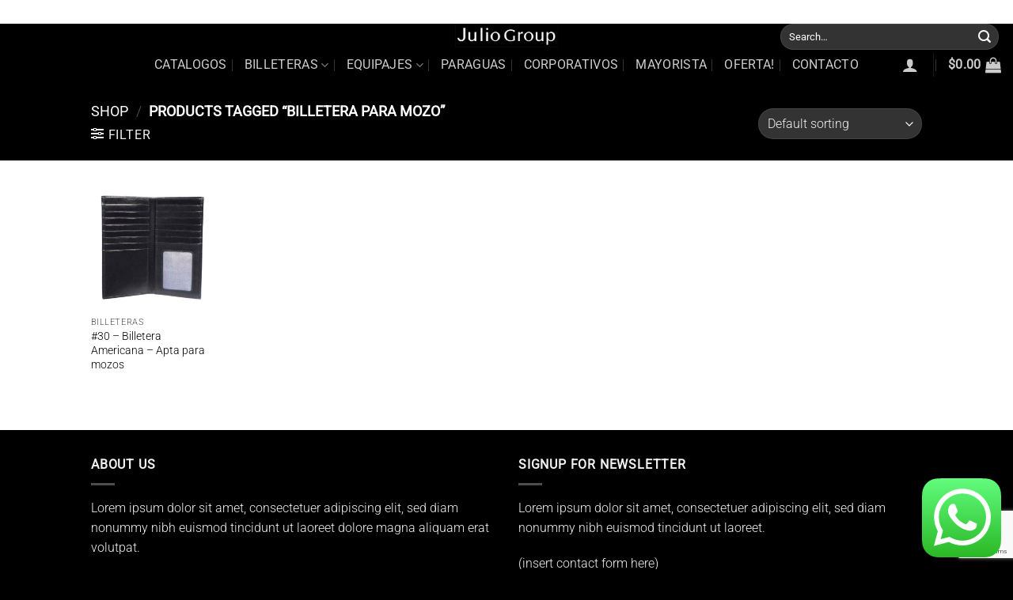

--- FILE ---
content_type: text/html; charset=utf-8
request_url: https://www.google.com/recaptcha/api2/anchor?ar=1&k=6LfbizUnAAAAAC1T-bGOUQFcUR1ls2DfVvi43kKB&co=aHR0cHM6Ly9iaWxsZXRlcmFzZGVjdWVyby5jb20uYXI6NDQz&hl=en&v=N67nZn4AqZkNcbeMu4prBgzg&size=invisible&anchor-ms=20000&execute-ms=30000&cb=rfzkifroelgc
body_size: 48703
content:
<!DOCTYPE HTML><html dir="ltr" lang="en"><head><meta http-equiv="Content-Type" content="text/html; charset=UTF-8">
<meta http-equiv="X-UA-Compatible" content="IE=edge">
<title>reCAPTCHA</title>
<style type="text/css">
/* cyrillic-ext */
@font-face {
  font-family: 'Roboto';
  font-style: normal;
  font-weight: 400;
  font-stretch: 100%;
  src: url(//fonts.gstatic.com/s/roboto/v48/KFO7CnqEu92Fr1ME7kSn66aGLdTylUAMa3GUBHMdazTgWw.woff2) format('woff2');
  unicode-range: U+0460-052F, U+1C80-1C8A, U+20B4, U+2DE0-2DFF, U+A640-A69F, U+FE2E-FE2F;
}
/* cyrillic */
@font-face {
  font-family: 'Roboto';
  font-style: normal;
  font-weight: 400;
  font-stretch: 100%;
  src: url(//fonts.gstatic.com/s/roboto/v48/KFO7CnqEu92Fr1ME7kSn66aGLdTylUAMa3iUBHMdazTgWw.woff2) format('woff2');
  unicode-range: U+0301, U+0400-045F, U+0490-0491, U+04B0-04B1, U+2116;
}
/* greek-ext */
@font-face {
  font-family: 'Roboto';
  font-style: normal;
  font-weight: 400;
  font-stretch: 100%;
  src: url(//fonts.gstatic.com/s/roboto/v48/KFO7CnqEu92Fr1ME7kSn66aGLdTylUAMa3CUBHMdazTgWw.woff2) format('woff2');
  unicode-range: U+1F00-1FFF;
}
/* greek */
@font-face {
  font-family: 'Roboto';
  font-style: normal;
  font-weight: 400;
  font-stretch: 100%;
  src: url(//fonts.gstatic.com/s/roboto/v48/KFO7CnqEu92Fr1ME7kSn66aGLdTylUAMa3-UBHMdazTgWw.woff2) format('woff2');
  unicode-range: U+0370-0377, U+037A-037F, U+0384-038A, U+038C, U+038E-03A1, U+03A3-03FF;
}
/* math */
@font-face {
  font-family: 'Roboto';
  font-style: normal;
  font-weight: 400;
  font-stretch: 100%;
  src: url(//fonts.gstatic.com/s/roboto/v48/KFO7CnqEu92Fr1ME7kSn66aGLdTylUAMawCUBHMdazTgWw.woff2) format('woff2');
  unicode-range: U+0302-0303, U+0305, U+0307-0308, U+0310, U+0312, U+0315, U+031A, U+0326-0327, U+032C, U+032F-0330, U+0332-0333, U+0338, U+033A, U+0346, U+034D, U+0391-03A1, U+03A3-03A9, U+03B1-03C9, U+03D1, U+03D5-03D6, U+03F0-03F1, U+03F4-03F5, U+2016-2017, U+2034-2038, U+203C, U+2040, U+2043, U+2047, U+2050, U+2057, U+205F, U+2070-2071, U+2074-208E, U+2090-209C, U+20D0-20DC, U+20E1, U+20E5-20EF, U+2100-2112, U+2114-2115, U+2117-2121, U+2123-214F, U+2190, U+2192, U+2194-21AE, U+21B0-21E5, U+21F1-21F2, U+21F4-2211, U+2213-2214, U+2216-22FF, U+2308-230B, U+2310, U+2319, U+231C-2321, U+2336-237A, U+237C, U+2395, U+239B-23B7, U+23D0, U+23DC-23E1, U+2474-2475, U+25AF, U+25B3, U+25B7, U+25BD, U+25C1, U+25CA, U+25CC, U+25FB, U+266D-266F, U+27C0-27FF, U+2900-2AFF, U+2B0E-2B11, U+2B30-2B4C, U+2BFE, U+3030, U+FF5B, U+FF5D, U+1D400-1D7FF, U+1EE00-1EEFF;
}
/* symbols */
@font-face {
  font-family: 'Roboto';
  font-style: normal;
  font-weight: 400;
  font-stretch: 100%;
  src: url(//fonts.gstatic.com/s/roboto/v48/KFO7CnqEu92Fr1ME7kSn66aGLdTylUAMaxKUBHMdazTgWw.woff2) format('woff2');
  unicode-range: U+0001-000C, U+000E-001F, U+007F-009F, U+20DD-20E0, U+20E2-20E4, U+2150-218F, U+2190, U+2192, U+2194-2199, U+21AF, U+21E6-21F0, U+21F3, U+2218-2219, U+2299, U+22C4-22C6, U+2300-243F, U+2440-244A, U+2460-24FF, U+25A0-27BF, U+2800-28FF, U+2921-2922, U+2981, U+29BF, U+29EB, U+2B00-2BFF, U+4DC0-4DFF, U+FFF9-FFFB, U+10140-1018E, U+10190-1019C, U+101A0, U+101D0-101FD, U+102E0-102FB, U+10E60-10E7E, U+1D2C0-1D2D3, U+1D2E0-1D37F, U+1F000-1F0FF, U+1F100-1F1AD, U+1F1E6-1F1FF, U+1F30D-1F30F, U+1F315, U+1F31C, U+1F31E, U+1F320-1F32C, U+1F336, U+1F378, U+1F37D, U+1F382, U+1F393-1F39F, U+1F3A7-1F3A8, U+1F3AC-1F3AF, U+1F3C2, U+1F3C4-1F3C6, U+1F3CA-1F3CE, U+1F3D4-1F3E0, U+1F3ED, U+1F3F1-1F3F3, U+1F3F5-1F3F7, U+1F408, U+1F415, U+1F41F, U+1F426, U+1F43F, U+1F441-1F442, U+1F444, U+1F446-1F449, U+1F44C-1F44E, U+1F453, U+1F46A, U+1F47D, U+1F4A3, U+1F4B0, U+1F4B3, U+1F4B9, U+1F4BB, U+1F4BF, U+1F4C8-1F4CB, U+1F4D6, U+1F4DA, U+1F4DF, U+1F4E3-1F4E6, U+1F4EA-1F4ED, U+1F4F7, U+1F4F9-1F4FB, U+1F4FD-1F4FE, U+1F503, U+1F507-1F50B, U+1F50D, U+1F512-1F513, U+1F53E-1F54A, U+1F54F-1F5FA, U+1F610, U+1F650-1F67F, U+1F687, U+1F68D, U+1F691, U+1F694, U+1F698, U+1F6AD, U+1F6B2, U+1F6B9-1F6BA, U+1F6BC, U+1F6C6-1F6CF, U+1F6D3-1F6D7, U+1F6E0-1F6EA, U+1F6F0-1F6F3, U+1F6F7-1F6FC, U+1F700-1F7FF, U+1F800-1F80B, U+1F810-1F847, U+1F850-1F859, U+1F860-1F887, U+1F890-1F8AD, U+1F8B0-1F8BB, U+1F8C0-1F8C1, U+1F900-1F90B, U+1F93B, U+1F946, U+1F984, U+1F996, U+1F9E9, U+1FA00-1FA6F, U+1FA70-1FA7C, U+1FA80-1FA89, U+1FA8F-1FAC6, U+1FACE-1FADC, U+1FADF-1FAE9, U+1FAF0-1FAF8, U+1FB00-1FBFF;
}
/* vietnamese */
@font-face {
  font-family: 'Roboto';
  font-style: normal;
  font-weight: 400;
  font-stretch: 100%;
  src: url(//fonts.gstatic.com/s/roboto/v48/KFO7CnqEu92Fr1ME7kSn66aGLdTylUAMa3OUBHMdazTgWw.woff2) format('woff2');
  unicode-range: U+0102-0103, U+0110-0111, U+0128-0129, U+0168-0169, U+01A0-01A1, U+01AF-01B0, U+0300-0301, U+0303-0304, U+0308-0309, U+0323, U+0329, U+1EA0-1EF9, U+20AB;
}
/* latin-ext */
@font-face {
  font-family: 'Roboto';
  font-style: normal;
  font-weight: 400;
  font-stretch: 100%;
  src: url(//fonts.gstatic.com/s/roboto/v48/KFO7CnqEu92Fr1ME7kSn66aGLdTylUAMa3KUBHMdazTgWw.woff2) format('woff2');
  unicode-range: U+0100-02BA, U+02BD-02C5, U+02C7-02CC, U+02CE-02D7, U+02DD-02FF, U+0304, U+0308, U+0329, U+1D00-1DBF, U+1E00-1E9F, U+1EF2-1EFF, U+2020, U+20A0-20AB, U+20AD-20C0, U+2113, U+2C60-2C7F, U+A720-A7FF;
}
/* latin */
@font-face {
  font-family: 'Roboto';
  font-style: normal;
  font-weight: 400;
  font-stretch: 100%;
  src: url(//fonts.gstatic.com/s/roboto/v48/KFO7CnqEu92Fr1ME7kSn66aGLdTylUAMa3yUBHMdazQ.woff2) format('woff2');
  unicode-range: U+0000-00FF, U+0131, U+0152-0153, U+02BB-02BC, U+02C6, U+02DA, U+02DC, U+0304, U+0308, U+0329, U+2000-206F, U+20AC, U+2122, U+2191, U+2193, U+2212, U+2215, U+FEFF, U+FFFD;
}
/* cyrillic-ext */
@font-face {
  font-family: 'Roboto';
  font-style: normal;
  font-weight: 500;
  font-stretch: 100%;
  src: url(//fonts.gstatic.com/s/roboto/v48/KFO7CnqEu92Fr1ME7kSn66aGLdTylUAMa3GUBHMdazTgWw.woff2) format('woff2');
  unicode-range: U+0460-052F, U+1C80-1C8A, U+20B4, U+2DE0-2DFF, U+A640-A69F, U+FE2E-FE2F;
}
/* cyrillic */
@font-face {
  font-family: 'Roboto';
  font-style: normal;
  font-weight: 500;
  font-stretch: 100%;
  src: url(//fonts.gstatic.com/s/roboto/v48/KFO7CnqEu92Fr1ME7kSn66aGLdTylUAMa3iUBHMdazTgWw.woff2) format('woff2');
  unicode-range: U+0301, U+0400-045F, U+0490-0491, U+04B0-04B1, U+2116;
}
/* greek-ext */
@font-face {
  font-family: 'Roboto';
  font-style: normal;
  font-weight: 500;
  font-stretch: 100%;
  src: url(//fonts.gstatic.com/s/roboto/v48/KFO7CnqEu92Fr1ME7kSn66aGLdTylUAMa3CUBHMdazTgWw.woff2) format('woff2');
  unicode-range: U+1F00-1FFF;
}
/* greek */
@font-face {
  font-family: 'Roboto';
  font-style: normal;
  font-weight: 500;
  font-stretch: 100%;
  src: url(//fonts.gstatic.com/s/roboto/v48/KFO7CnqEu92Fr1ME7kSn66aGLdTylUAMa3-UBHMdazTgWw.woff2) format('woff2');
  unicode-range: U+0370-0377, U+037A-037F, U+0384-038A, U+038C, U+038E-03A1, U+03A3-03FF;
}
/* math */
@font-face {
  font-family: 'Roboto';
  font-style: normal;
  font-weight: 500;
  font-stretch: 100%;
  src: url(//fonts.gstatic.com/s/roboto/v48/KFO7CnqEu92Fr1ME7kSn66aGLdTylUAMawCUBHMdazTgWw.woff2) format('woff2');
  unicode-range: U+0302-0303, U+0305, U+0307-0308, U+0310, U+0312, U+0315, U+031A, U+0326-0327, U+032C, U+032F-0330, U+0332-0333, U+0338, U+033A, U+0346, U+034D, U+0391-03A1, U+03A3-03A9, U+03B1-03C9, U+03D1, U+03D5-03D6, U+03F0-03F1, U+03F4-03F5, U+2016-2017, U+2034-2038, U+203C, U+2040, U+2043, U+2047, U+2050, U+2057, U+205F, U+2070-2071, U+2074-208E, U+2090-209C, U+20D0-20DC, U+20E1, U+20E5-20EF, U+2100-2112, U+2114-2115, U+2117-2121, U+2123-214F, U+2190, U+2192, U+2194-21AE, U+21B0-21E5, U+21F1-21F2, U+21F4-2211, U+2213-2214, U+2216-22FF, U+2308-230B, U+2310, U+2319, U+231C-2321, U+2336-237A, U+237C, U+2395, U+239B-23B7, U+23D0, U+23DC-23E1, U+2474-2475, U+25AF, U+25B3, U+25B7, U+25BD, U+25C1, U+25CA, U+25CC, U+25FB, U+266D-266F, U+27C0-27FF, U+2900-2AFF, U+2B0E-2B11, U+2B30-2B4C, U+2BFE, U+3030, U+FF5B, U+FF5D, U+1D400-1D7FF, U+1EE00-1EEFF;
}
/* symbols */
@font-face {
  font-family: 'Roboto';
  font-style: normal;
  font-weight: 500;
  font-stretch: 100%;
  src: url(//fonts.gstatic.com/s/roboto/v48/KFO7CnqEu92Fr1ME7kSn66aGLdTylUAMaxKUBHMdazTgWw.woff2) format('woff2');
  unicode-range: U+0001-000C, U+000E-001F, U+007F-009F, U+20DD-20E0, U+20E2-20E4, U+2150-218F, U+2190, U+2192, U+2194-2199, U+21AF, U+21E6-21F0, U+21F3, U+2218-2219, U+2299, U+22C4-22C6, U+2300-243F, U+2440-244A, U+2460-24FF, U+25A0-27BF, U+2800-28FF, U+2921-2922, U+2981, U+29BF, U+29EB, U+2B00-2BFF, U+4DC0-4DFF, U+FFF9-FFFB, U+10140-1018E, U+10190-1019C, U+101A0, U+101D0-101FD, U+102E0-102FB, U+10E60-10E7E, U+1D2C0-1D2D3, U+1D2E0-1D37F, U+1F000-1F0FF, U+1F100-1F1AD, U+1F1E6-1F1FF, U+1F30D-1F30F, U+1F315, U+1F31C, U+1F31E, U+1F320-1F32C, U+1F336, U+1F378, U+1F37D, U+1F382, U+1F393-1F39F, U+1F3A7-1F3A8, U+1F3AC-1F3AF, U+1F3C2, U+1F3C4-1F3C6, U+1F3CA-1F3CE, U+1F3D4-1F3E0, U+1F3ED, U+1F3F1-1F3F3, U+1F3F5-1F3F7, U+1F408, U+1F415, U+1F41F, U+1F426, U+1F43F, U+1F441-1F442, U+1F444, U+1F446-1F449, U+1F44C-1F44E, U+1F453, U+1F46A, U+1F47D, U+1F4A3, U+1F4B0, U+1F4B3, U+1F4B9, U+1F4BB, U+1F4BF, U+1F4C8-1F4CB, U+1F4D6, U+1F4DA, U+1F4DF, U+1F4E3-1F4E6, U+1F4EA-1F4ED, U+1F4F7, U+1F4F9-1F4FB, U+1F4FD-1F4FE, U+1F503, U+1F507-1F50B, U+1F50D, U+1F512-1F513, U+1F53E-1F54A, U+1F54F-1F5FA, U+1F610, U+1F650-1F67F, U+1F687, U+1F68D, U+1F691, U+1F694, U+1F698, U+1F6AD, U+1F6B2, U+1F6B9-1F6BA, U+1F6BC, U+1F6C6-1F6CF, U+1F6D3-1F6D7, U+1F6E0-1F6EA, U+1F6F0-1F6F3, U+1F6F7-1F6FC, U+1F700-1F7FF, U+1F800-1F80B, U+1F810-1F847, U+1F850-1F859, U+1F860-1F887, U+1F890-1F8AD, U+1F8B0-1F8BB, U+1F8C0-1F8C1, U+1F900-1F90B, U+1F93B, U+1F946, U+1F984, U+1F996, U+1F9E9, U+1FA00-1FA6F, U+1FA70-1FA7C, U+1FA80-1FA89, U+1FA8F-1FAC6, U+1FACE-1FADC, U+1FADF-1FAE9, U+1FAF0-1FAF8, U+1FB00-1FBFF;
}
/* vietnamese */
@font-face {
  font-family: 'Roboto';
  font-style: normal;
  font-weight: 500;
  font-stretch: 100%;
  src: url(//fonts.gstatic.com/s/roboto/v48/KFO7CnqEu92Fr1ME7kSn66aGLdTylUAMa3OUBHMdazTgWw.woff2) format('woff2');
  unicode-range: U+0102-0103, U+0110-0111, U+0128-0129, U+0168-0169, U+01A0-01A1, U+01AF-01B0, U+0300-0301, U+0303-0304, U+0308-0309, U+0323, U+0329, U+1EA0-1EF9, U+20AB;
}
/* latin-ext */
@font-face {
  font-family: 'Roboto';
  font-style: normal;
  font-weight: 500;
  font-stretch: 100%;
  src: url(//fonts.gstatic.com/s/roboto/v48/KFO7CnqEu92Fr1ME7kSn66aGLdTylUAMa3KUBHMdazTgWw.woff2) format('woff2');
  unicode-range: U+0100-02BA, U+02BD-02C5, U+02C7-02CC, U+02CE-02D7, U+02DD-02FF, U+0304, U+0308, U+0329, U+1D00-1DBF, U+1E00-1E9F, U+1EF2-1EFF, U+2020, U+20A0-20AB, U+20AD-20C0, U+2113, U+2C60-2C7F, U+A720-A7FF;
}
/* latin */
@font-face {
  font-family: 'Roboto';
  font-style: normal;
  font-weight: 500;
  font-stretch: 100%;
  src: url(//fonts.gstatic.com/s/roboto/v48/KFO7CnqEu92Fr1ME7kSn66aGLdTylUAMa3yUBHMdazQ.woff2) format('woff2');
  unicode-range: U+0000-00FF, U+0131, U+0152-0153, U+02BB-02BC, U+02C6, U+02DA, U+02DC, U+0304, U+0308, U+0329, U+2000-206F, U+20AC, U+2122, U+2191, U+2193, U+2212, U+2215, U+FEFF, U+FFFD;
}
/* cyrillic-ext */
@font-face {
  font-family: 'Roboto';
  font-style: normal;
  font-weight: 900;
  font-stretch: 100%;
  src: url(//fonts.gstatic.com/s/roboto/v48/KFO7CnqEu92Fr1ME7kSn66aGLdTylUAMa3GUBHMdazTgWw.woff2) format('woff2');
  unicode-range: U+0460-052F, U+1C80-1C8A, U+20B4, U+2DE0-2DFF, U+A640-A69F, U+FE2E-FE2F;
}
/* cyrillic */
@font-face {
  font-family: 'Roboto';
  font-style: normal;
  font-weight: 900;
  font-stretch: 100%;
  src: url(//fonts.gstatic.com/s/roboto/v48/KFO7CnqEu92Fr1ME7kSn66aGLdTylUAMa3iUBHMdazTgWw.woff2) format('woff2');
  unicode-range: U+0301, U+0400-045F, U+0490-0491, U+04B0-04B1, U+2116;
}
/* greek-ext */
@font-face {
  font-family: 'Roboto';
  font-style: normal;
  font-weight: 900;
  font-stretch: 100%;
  src: url(//fonts.gstatic.com/s/roboto/v48/KFO7CnqEu92Fr1ME7kSn66aGLdTylUAMa3CUBHMdazTgWw.woff2) format('woff2');
  unicode-range: U+1F00-1FFF;
}
/* greek */
@font-face {
  font-family: 'Roboto';
  font-style: normal;
  font-weight: 900;
  font-stretch: 100%;
  src: url(//fonts.gstatic.com/s/roboto/v48/KFO7CnqEu92Fr1ME7kSn66aGLdTylUAMa3-UBHMdazTgWw.woff2) format('woff2');
  unicode-range: U+0370-0377, U+037A-037F, U+0384-038A, U+038C, U+038E-03A1, U+03A3-03FF;
}
/* math */
@font-face {
  font-family: 'Roboto';
  font-style: normal;
  font-weight: 900;
  font-stretch: 100%;
  src: url(//fonts.gstatic.com/s/roboto/v48/KFO7CnqEu92Fr1ME7kSn66aGLdTylUAMawCUBHMdazTgWw.woff2) format('woff2');
  unicode-range: U+0302-0303, U+0305, U+0307-0308, U+0310, U+0312, U+0315, U+031A, U+0326-0327, U+032C, U+032F-0330, U+0332-0333, U+0338, U+033A, U+0346, U+034D, U+0391-03A1, U+03A3-03A9, U+03B1-03C9, U+03D1, U+03D5-03D6, U+03F0-03F1, U+03F4-03F5, U+2016-2017, U+2034-2038, U+203C, U+2040, U+2043, U+2047, U+2050, U+2057, U+205F, U+2070-2071, U+2074-208E, U+2090-209C, U+20D0-20DC, U+20E1, U+20E5-20EF, U+2100-2112, U+2114-2115, U+2117-2121, U+2123-214F, U+2190, U+2192, U+2194-21AE, U+21B0-21E5, U+21F1-21F2, U+21F4-2211, U+2213-2214, U+2216-22FF, U+2308-230B, U+2310, U+2319, U+231C-2321, U+2336-237A, U+237C, U+2395, U+239B-23B7, U+23D0, U+23DC-23E1, U+2474-2475, U+25AF, U+25B3, U+25B7, U+25BD, U+25C1, U+25CA, U+25CC, U+25FB, U+266D-266F, U+27C0-27FF, U+2900-2AFF, U+2B0E-2B11, U+2B30-2B4C, U+2BFE, U+3030, U+FF5B, U+FF5D, U+1D400-1D7FF, U+1EE00-1EEFF;
}
/* symbols */
@font-face {
  font-family: 'Roboto';
  font-style: normal;
  font-weight: 900;
  font-stretch: 100%;
  src: url(//fonts.gstatic.com/s/roboto/v48/KFO7CnqEu92Fr1ME7kSn66aGLdTylUAMaxKUBHMdazTgWw.woff2) format('woff2');
  unicode-range: U+0001-000C, U+000E-001F, U+007F-009F, U+20DD-20E0, U+20E2-20E4, U+2150-218F, U+2190, U+2192, U+2194-2199, U+21AF, U+21E6-21F0, U+21F3, U+2218-2219, U+2299, U+22C4-22C6, U+2300-243F, U+2440-244A, U+2460-24FF, U+25A0-27BF, U+2800-28FF, U+2921-2922, U+2981, U+29BF, U+29EB, U+2B00-2BFF, U+4DC0-4DFF, U+FFF9-FFFB, U+10140-1018E, U+10190-1019C, U+101A0, U+101D0-101FD, U+102E0-102FB, U+10E60-10E7E, U+1D2C0-1D2D3, U+1D2E0-1D37F, U+1F000-1F0FF, U+1F100-1F1AD, U+1F1E6-1F1FF, U+1F30D-1F30F, U+1F315, U+1F31C, U+1F31E, U+1F320-1F32C, U+1F336, U+1F378, U+1F37D, U+1F382, U+1F393-1F39F, U+1F3A7-1F3A8, U+1F3AC-1F3AF, U+1F3C2, U+1F3C4-1F3C6, U+1F3CA-1F3CE, U+1F3D4-1F3E0, U+1F3ED, U+1F3F1-1F3F3, U+1F3F5-1F3F7, U+1F408, U+1F415, U+1F41F, U+1F426, U+1F43F, U+1F441-1F442, U+1F444, U+1F446-1F449, U+1F44C-1F44E, U+1F453, U+1F46A, U+1F47D, U+1F4A3, U+1F4B0, U+1F4B3, U+1F4B9, U+1F4BB, U+1F4BF, U+1F4C8-1F4CB, U+1F4D6, U+1F4DA, U+1F4DF, U+1F4E3-1F4E6, U+1F4EA-1F4ED, U+1F4F7, U+1F4F9-1F4FB, U+1F4FD-1F4FE, U+1F503, U+1F507-1F50B, U+1F50D, U+1F512-1F513, U+1F53E-1F54A, U+1F54F-1F5FA, U+1F610, U+1F650-1F67F, U+1F687, U+1F68D, U+1F691, U+1F694, U+1F698, U+1F6AD, U+1F6B2, U+1F6B9-1F6BA, U+1F6BC, U+1F6C6-1F6CF, U+1F6D3-1F6D7, U+1F6E0-1F6EA, U+1F6F0-1F6F3, U+1F6F7-1F6FC, U+1F700-1F7FF, U+1F800-1F80B, U+1F810-1F847, U+1F850-1F859, U+1F860-1F887, U+1F890-1F8AD, U+1F8B0-1F8BB, U+1F8C0-1F8C1, U+1F900-1F90B, U+1F93B, U+1F946, U+1F984, U+1F996, U+1F9E9, U+1FA00-1FA6F, U+1FA70-1FA7C, U+1FA80-1FA89, U+1FA8F-1FAC6, U+1FACE-1FADC, U+1FADF-1FAE9, U+1FAF0-1FAF8, U+1FB00-1FBFF;
}
/* vietnamese */
@font-face {
  font-family: 'Roboto';
  font-style: normal;
  font-weight: 900;
  font-stretch: 100%;
  src: url(//fonts.gstatic.com/s/roboto/v48/KFO7CnqEu92Fr1ME7kSn66aGLdTylUAMa3OUBHMdazTgWw.woff2) format('woff2');
  unicode-range: U+0102-0103, U+0110-0111, U+0128-0129, U+0168-0169, U+01A0-01A1, U+01AF-01B0, U+0300-0301, U+0303-0304, U+0308-0309, U+0323, U+0329, U+1EA0-1EF9, U+20AB;
}
/* latin-ext */
@font-face {
  font-family: 'Roboto';
  font-style: normal;
  font-weight: 900;
  font-stretch: 100%;
  src: url(//fonts.gstatic.com/s/roboto/v48/KFO7CnqEu92Fr1ME7kSn66aGLdTylUAMa3KUBHMdazTgWw.woff2) format('woff2');
  unicode-range: U+0100-02BA, U+02BD-02C5, U+02C7-02CC, U+02CE-02D7, U+02DD-02FF, U+0304, U+0308, U+0329, U+1D00-1DBF, U+1E00-1E9F, U+1EF2-1EFF, U+2020, U+20A0-20AB, U+20AD-20C0, U+2113, U+2C60-2C7F, U+A720-A7FF;
}
/* latin */
@font-face {
  font-family: 'Roboto';
  font-style: normal;
  font-weight: 900;
  font-stretch: 100%;
  src: url(//fonts.gstatic.com/s/roboto/v48/KFO7CnqEu92Fr1ME7kSn66aGLdTylUAMa3yUBHMdazQ.woff2) format('woff2');
  unicode-range: U+0000-00FF, U+0131, U+0152-0153, U+02BB-02BC, U+02C6, U+02DA, U+02DC, U+0304, U+0308, U+0329, U+2000-206F, U+20AC, U+2122, U+2191, U+2193, U+2212, U+2215, U+FEFF, U+FFFD;
}

</style>
<link rel="stylesheet" type="text/css" href="https://www.gstatic.com/recaptcha/releases/N67nZn4AqZkNcbeMu4prBgzg/styles__ltr.css">
<script nonce="xFZBKeUHJR43avOWdIhTCA" type="text/javascript">window['__recaptcha_api'] = 'https://www.google.com/recaptcha/api2/';</script>
<script type="text/javascript" src="https://www.gstatic.com/recaptcha/releases/N67nZn4AqZkNcbeMu4prBgzg/recaptcha__en.js" nonce="xFZBKeUHJR43avOWdIhTCA">
      
    </script></head>
<body><div id="rc-anchor-alert" class="rc-anchor-alert"></div>
<input type="hidden" id="recaptcha-token" value="[base64]">
<script type="text/javascript" nonce="xFZBKeUHJR43avOWdIhTCA">
      recaptcha.anchor.Main.init("[\x22ainput\x22,[\x22bgdata\x22,\x22\x22,\[base64]/[base64]/MjU1Ong/[base64]/[base64]/[base64]/[base64]/[base64]/[base64]/[base64]/[base64]/[base64]/[base64]/[base64]/[base64]/[base64]/[base64]/[base64]\\u003d\x22,\[base64]\\u003d\x22,\x22J8K3HDcrY3szAjsxwrDClHTDqg/CrsOcw6Evwp8cw6zDisK4w4dsRMOpwrvDu8OECg7CnmbDksKlwqA8wpcew4Q/KE7CtWBuw40OfyLCssOpEsONSHnCulsyIMOawrsBdW8/J8ODw4bCkh8vwobDr8KWw4vDjMOuNxtWacKowrzCssOUdD/Cg8Oow6nChCfCgMOYwqHCtsKnwphVPjzClsKGUcOCaiLCq8KgwonClj8IwrPDl1wHwpDCswwDwr/CoMKlwqNMw6QVwp3DicKdSsOswp3DqidHw7sqwr9ew4LDqcKtw5gXw7JjA8OwJCzDsmXDosOow507w7gQw54Cw4ofVixFA8K7CMKbwpUlGl7DpxLDo8OVQ0QPEsK+KGZmw4scw6vDicOqw6zCk8K0BMKtXsOKX1TDh8K2J8KVw6LCncOSDcOPwqXCl2HDg2/DrT/DkCo5KcKyB8O1Ri3DgcKLGGYbw4zCiBTCjmkAwpXDvMKcw7YKwq3CuMOJKcKKNMKtOMOGwrMWOz7CqUlXYg7CmsO8ahEoFcKDwos1wrMlQcOBw4pXw71vwrhTVcOxAcK8w7NAfzZuw5pXwoHCucORS8OjZRfCnsOUw5dDw4XDjcKPYcO9w5PDq8ORwrQ+w77Cl8O/BEXDp3wzwqPDucOHZ2JcScOYC23Di8KewqhCw6vDjMOTwqoGwqTDtE14w7FgwrY/wqsaVS7CiWnCjnDClFzCo8OIdELCvF9RbsKmeCPCjsO5w6AJDDtxYXlRFsOUw7DCuMOGLnjDiy4PGlAMYHLCljNLUhYFXQUBQcKUPnDDjcO3IMKawp/DjcKsWnU+RQHCpMOYdcKdw4/Dtk3Dn3nDpcOfwqzCjT9YCsKJwqfCginCsHfCqsKXwqLDmsOKVUlrMEjDskUbSAVEI8OFworCq3hGQ1ZzaiHCvcKcQcOTfMOWP8KmP8OjwoZQKgXDrsOOHVTDtcKVw5gCBMOVw5d4wpLCpndKwojDkFU4LsOubsOdTMOKWlfCg0XDpytvwr/DuR/CqnUyFWfDu8K2OcO5Sy/DrFl6KcKVwrdsMgnCkzxLw5ppw7DCncO5wqJTXWzCqh/[base64]/[base64]/CgcKzw4nCqsO4SMO2w44uwofCmsK7BEYtZgcTDMOTwqfCv3HDqGLCgwNvwp08wqDCosO3C8KVAT/[base64]/[base64]/KDzDjsKPccKieXR/Q19nw5A7B11aVsOAe8Kxw7rCjMKYw5kUEsOLT8K5MwFQL8OSw4HDj0TDt3HCuHXCiFZCB8KGVsO8w4d/w7E9wrVNHDfCn8KGVQrDhcK2WsKsw4YLw4w8AsOKw7nCisOQwqrDvlbDjMKqw6rCncKpIk/DpisEMMOVw4rDusKTwq0oEV0KfBfCkQE9wq/DiU4Jw6vCmMOXwqHClMOmwqXDs1nDkMOTw5rDnEPCnnLCrMKhIyJZwoVjZ1fCisOLw6DCi3PDhXDDkcOlEy5Nwo8Hw7QLbhgLSXIsWy99IMKLIcORIcKNwq7CgQ/CscOYw5teRCBfDnXCrFknw4jChsOsw5fCmHlRwpvDnhZUw7LDmg5Mw7UUesKkwoBXBsKYw54YayYfw63DqkpfI1EDV8K9w45GdyQiGMKfZwvDscKAI27Ch8KgN8OAIHPDpcKCw5dpM8Khw4ZQwqbDv3RKw4DCt1TDmWnCpcKqw6HCiDZaAsO0w5AqXj/CscKcIkYcw4c/K8OPaz1KccOWwqhDYcKEwp/[base64]/Ci8OscMKdwphmwq/CkXAmK8OkwpNrw53DsSbCviPDlmoKwrl9NW7Cn3TDqiUXwrzDhsOWWQRjw6tfKF3CgMO1w6/CsSTDjB7DiRjCtsOEwoFBw4ccw6XCtnDCjMKkQ8K3w7k9TXVOw4EVwpNQSQhWR8KfwoB6wo7DvCMXwrLCvUbCvXHCuXNLwq/Co8K2w5nCsAt4wqRnw7NJOsKfwrjCgcO2wqzCv8K+VGwCwoXCkMKdXxzDqMOpw64Nw4DDrMOBwpJpQUjCksKpHRLCqsKswrhnazhew75EHMOEw5jCscOwKUc+wrYofsOfwpNpBgBuw4h/UWHDh8KLRjfDuEMrX8OVwpnDrMOXw5rDpcO1w4FSw5HDqcKYwq9NwpXDncOKwobDv8OJexIRw6rCpcOTw6jDvwY/[base64]/w57CtHwlMMOgwoHDj09mw6nCgUPCscK7GGjDu8K5N1p5c3InOcKlwrTDgFbCocK0w7PDv3DDicO1UjLDmg9Kwp5hw7ZLwpHCnsKUwrUVGcKIYhjCnzPCrwnCmQHDok47w57Dp8KlNTY2w4MIYcO/wqwTYcORbz17aMOeE8OEWsOewqXCmm7CiA0oLsKwJUvCvcKcwpzCvHNAwq8+FsOoOsOpw4fDrSZTw7TDpH94w6/DssK/wq7DhsOTwrDCjXDDkSlYw6LCrgHCu8KFGUYHw5zCsMKbOn7Ci8KDwoY9VkzCvWHCnMKmwoDCszMNwqnCjDDCj8ODw7NXwr43w7PDnhM7BMKPwq/DlEAFKMOCd8KBDQzDosKKaS/Cg8K/w4sowpsgEQfCosODw7Y5b8OPwrs6IcOvQMO3LsOOCzJAw7MkwpxIw7nDimvDkTfCl8OZw5HCgcKFNcKVw4nCnxTDi8OoZcOYTmEQGy44McKAwo7CpABaw7nCqHzDsyzCggVgw6TDqMKfw6pLMXUmw5fDiXTDusK2DE0bw4BCV8K/w7pswq1+w5PDh07DiGxfw5Q5wqU5wpfDnMOUwoHDv8Kaw4wBDsKNw7LCtQTDh8KLeXfCvX7Cm8K+BRzCvcKoZ3XCrMO3wp0rJCUEwqPDik03F8OLe8OEwovCnSbCl8KlQcK0w4zDhVZAWjnCkRnCu8Kcwqddw7vCk8OywozCrB/DmMKCw7LCjzgRwqXCtDPDhcKnAykjWjrDncKJJRTDlsOTw6Qlw6vCuhkRwo93wrvDjSLCt8O+w4TCjsOzG8OBGcK3d8OsS8K4w61vZMOJw53Ds1dtccO8EcKMdsOLFsOMGB7DusK5wrgURRbCkH/DrMOEw4nDkRsnwqYVwqXDhQXCp153wqfDh8Kyw5zDkAdSw6lcCMKUEcOWwoZ3ecK+GHkJw7DCkSLDicOZwrl+MMO7Ky0qw5V1wro2WDrDhBBDw4ohw4gUw5zDuinDu2pOw5/ClzQsTCnCkGVPwrnCtWnDpXXCvcKlSjUIw7DCkF3Dv1XDhMO3w7/CgMKwwqllwpFMMwTDgVtBw5PCpMKWKsKAwpnCn8KiwpoJAsOGBsKVwqZew44iVBsZWRbDkcO1w43Dli/CtE7DrmfDu2obflFAaBnDrsKYZV8/w5rChcK5wrRRP8OrwqZ1SALCmmsUw4/CgMO3w7bDqkciegDCrEJ1wqsFMsODwp7CriDDkcOUwrAKwrsRw6pUw5wcwqzCpsO8w7XCucOzLcKiwpVAw4jCuQIDcsO/XsK2w7zDtcKTwpzDlMKWasK/w5vCpDViw6Jnwol9cwrDv3LDmRhEWmkJw4l9PMOmd8KCw6pRKsKlKMOOICpOw6rCs8Knw6HDjwnDiEHDmlZxw4RVwpRnwo/Ci3pYwpnDhRkLAsOGw6FMwobDtsKbw4puw5EHeMKjA0HDrmsKD8KUc2AUw4bCrsK8e8O0HiEcw7sJO8KaEMKdw4JTw5LCkMODaxMWw4QSwofCgFfCkcOMecO6FxfDnMOgwphywqEFw5fDuk/DrG9Yw7w3Jn3DkRQoMMOWwq/DmXg1w7TCjMOzX18ww4HCtsO/[base64]/[base64]/w5rCpMKvwpRlSsKDT8Oow55Yw5jDmcKUNEzDrzNlwo5VGSpCw4XDljvCj8O/SnRTwqAmOlfDrcOwwo/CmcObwrrCgcK/woDDuDMewpLCrWjDuMKCwpICZhfDjcOswqXCicKdwq9LwrHDo00QfGbCmhvChVA9dHHDoicHwpbCpBMTQ8OrHnoVe8KDwp7Dk8OAw7DDhHwxXcOjNsK2OMORw7gFKMOaIsKAwr3DiWrCtMOUwqxywoXCrns/EWbChcOzwqt7XEUXw4Vzw50CVsKLw7DChWEOw54QMirDmsKKw7VTw7fDncKCX8KLQipYCB1+TMO6wpjCjcKVSSI/w7oPwovCs8Onw40owqvDsBkdw5/CvwLCjVPCh8KfwqYIwpzCnMOPwqomw4LDksOJw5PDpMO1UMOWH2XDvUEswoDChMKHwohjwrjDj8K/[base64]/DmMOTJMOjwoHDkhvCkcOVw6PCkSLDplbDlMO4C8Kdw5sRSQoQwqQDAwc0w7/CmsKew7jDisKZwoLDpcKhwqFPTMOSw6nCpsOTw7gdTQ3DniUwDARmw6Mqw7Mawp/CnVrCokA6GA/DjcOlUVbDiAfCs8KsNj3CqMKfw7fCicKOIwNeKWd+BsK3w5UAIjbCg2B9w4rDn0t0w7YpwqLDgsORDcOew7/[base64]/CuMKxw4rCscKBwpUiHsKzbsOxYMOCDEfCi8OkdChIw5fDq05Hw7k4DyhfJwg2wqHDlcOEw6DCp8KswrJVwoYOewBswp4id07Ck8Ocw7TCnsKLwr3Dj1rDg2sOwoLCjcOMVsKVbBLDownDnkPCrcOkXS4XF23CpnzDvcKYwrtoSwZ1w5XDmzY4TkTCs13Dgg4FdT/ChMKCe8OwU1Rnw5BuRsKOw7BpS1oVGsOaw5DDvMOODBprwrnDocOyYA0AdcOdGMKWfiXCkEorwqLDkMKiwpEPeVXDscKsJsORJHrCiDnDm8K0f01jGADDosKVwrcqwqdWOMKICMOtwpXCmMOqTkRJwrJBY8OPGMKVw5XCo0ZoacKpwpVHGgYdJMO4w5zCpEvDh8OSw7/[base64]/DlHpsG8KKH8OmDhnCvWjClsKTw73Du8Kdwp3Ci8OWLFQfwrJpQHd3AMOiIHjCtsO7T8KLdcKgw7/[base64]/DtMKMw7sDYMKMOyFfB8KxC8KXUxnCr0LDq8Ovwq3DgcOffcOaw5HDssKRw7zDv3Qvw7ApwqYWMVJrfhkYwprClnbDgXTDmRfDuhHCskLCqQjDoMOww6ECIRTColZ6GsOWwp8awpDDlcKuwrwzw4slP8OOEcK9wqFbIsKwwrvCn8KZw6Z6w6dYw5wQwr5VOsOfwpJUER/CsXsow4/CujjCv8KswpMsCErDvTZrwo1fwpYPFsOOaMOiwoEDw7Zcw7ZYwqZje0DDiBDChGXDiFx5wp/[base64]/[base64]/EjhqwrDDvMKbwqHDt2vDhzsadcK2KsK/w5PDjcODw71wFGt6ORktWsKeUcKiG8KPAVLCpMOSRMK3DMKBwpLDoyTDhQgTPVMlw47DmMOhLiTCpsKKFUbCkMKdQxzDmg3Dh2vDs13CusKkw519w7/Dl3ZPSE3DtcOMcsKNwrlsTmHCjMOnMWYbw5x4CWBHDGEdworCpcKmwpEgwqPDhMOgQsONIMOkdSbDs8Kbf8OzO8Omwo1OfiXDtsO+OMOtf8KtwrRvbywjw6rCr18LL8O6wpbDusK9wpV/w4fClhRKIzIQKsKEIcOBw5cdw4AsesO2Twprwo/DiDTDsybChsOjw4vCj8KQw4Ezw557SsOJw4DCkcO4UWPCl2tOwpPDi3lmw5cJU8OMeMK0Cxctwr4qT8KgwrHDqcK4McO8ecKVwoFlTFvCusOCJMKZfMKTIlACwqdAw6gNUMO4worCjsOEwrljJsOPcRIvw4sJw5fCpCDDtMKBw7I6wqTDpMK/[base64]/CmkzCpg1hwrwTV30BV8KHwqPDqXnChgEIw5DCsVjDucOifsKkwqxxw5zDtMKiwrM1woLCv8K/w458w6BxwobDusO1w63Cvj7DsjrCi8O2cxHCjsKpU8OywrPCnkvDlsKIw6B4XcKBw6k4I8OHKMKlwq0wC8Khw6/Ds8OWdi7CulPCpUE+woU3UhFKNAfCplvCs8KrIANgwpIZwr1IwqjDrsKEw5xZH8Ksw5Mqw6c/wo7DoiHDuX3Dr8KTw7/DugzCi8O6wpvDuA/Dh8K2YcKAHTjCnzrCo1HDh8OMCn4Ywp7Dv8OEwrUfShIdwpbCrlvCg8KfYzjCksOgw4LCgMKewqvCrMKtwpsswoXCkxjCugHDvAPDkcOkCUnDl8O8PcKtV8OmTgpgwpjCqFLDviwOw4TDkMOdwppLbsO/CgZKKMK/w7MLwr/CucO3EsK4fwl9wozDhH7DmHgdBhvDvsOtwr5gw5RSwp7Cj1nCqMK6UsKIwp1/[base64]/[base64]/wp57F8KQwpJRDcKua010w7/CssOFwqXDjBclZ2R1a8KKwo3DpCR2w7kFX8OGwrhyTsKBw4zDu0Bqwr0GwqZ9woB9wojDtQXCnsOnDwTCvB/DhMOfDhjCrcKxYUPCt8OtZlkbw5LCtknDvMOeUMK/YBDCpsKrw7LDsMKGworDpVsELVVhWcKgMHdVwrdNI8OdwpFDCG5pw6vDvxtLCSZww77DrsOJG8Ogw4Vjw4BQw70hwrLDulojKTh/fCxoKjjCo8ORfC4NJW/DrHTDjhzDgMOUDlZNO0YfZMKcwqLDhVhIIQUyw4jDocOrA8Oow5goNsOgG3Y7JnfChMKPEXLCoT1/DcKEw4PChsKwMsKeAMOrBQfDrcOUwrPDgyTDlk5kT8OnwovDu8ONw7QDwp0Qw7vCsU/Dkz5SBcOUw5jCpcKJMTFkd8Kyw4NlwqvDvgrDu8KkTncJw5o6wq5fTcKCEy8SZcK6a8OKw5XCoDd2wphhwqXDhUQZwr8vw7/DuMOpeMKOw5bCtCp9w45QNDE/w5bDqcKhwr/DucKeXWXDp2XClsOfSwM3KmTDiMKGf8KGUQxsDAQvSHLDuMOOAXskJG9cwrfDjhnDpMK1w7RCw53CvkQywrQRwpFBB3HDt8O5NMO0wrjCuMKzT8OuXcOEHxEiFRt/Nh58wpzCnUTCvnYtHA/DmsKvHR3DrsKhTEnClUUAQMKWVCHDlMKMw6DDkx0QX8K+ZcOowqU/wrHCoMOeQhMkwqTCn8O8wrYxSDjCjsKIw75vw4XCqMO7D8Oidhp5wojCusO+w69Tw5zCvU3DgTQvUsKww64ROGI4NMKNX8KUwqfDn8Kcw5vDiMKYw4JPwqfCgMOWFMKeDsOoSjrCicOswoVswosUwow/cBzDuRXCgSdoE8OpO1PDjMKtB8KYcHbCt8OlMsO2W1bDisOnYibDmErDrcOEPsK1NBfDsMKAfXE6fnFyRMObFx04w5xOc8Kbw6hlw6jCvHEDwqvCjcKNw5/DocKnFcKCVRU/[base64]/DscKDwpVMFE7Dr2DDu2PDmMKVwrXDkMOzw5ZND0rDthvCv0BrIsKDwqLCrAXCrn/[base64]/wpIMwqTCh8OYTmphH3Vxw4xawoYGwonChcKDw53DkhDDjjPDtcKxEinCrcKifcKRQ8KiSMKaXgXDusKawrwgwpvCnnRMISLCl8Kiw6UtF8K3MlTDiTrDjnwuwr1YTmpnw6QtR8OmF3vCrC/ChsO9w5FdwpA/[base64]/DoMKrKsOUwqleMj8gw6p+ZiRnw4FpacObCRo/wpXDl8KpwpEMbsK3OMO6w6nDncOewrVfw7HDgMKeGMOhwpbDhUfDgjEtFcKdN0DCs1fCvWwLbFbDq8K6woUWw6hUecKeYQLCgMKpw6fDv8OiX2jDosONw4d+wp9wCHNkG8O/[base64]/XMKHf8KFDcOvwrAGwqxhw4YAwqtyY8K4IWrCi8KaUQg2dREoXMKXYMKqPcKowp9TS13CuXPCvGvDmMOnw4JKaj7DicKIw6nCkcOxwpPClcOzw7dsX8KeHyYJwo/DisOaRwjDrVxqa8O3D0DDkMKqwqU1OsKewrpIw77DmMOOFxRsw7fCv8KnH083w47DgRfDik/Dt8OCCsOuNSYSw5rCun7DrifCtANhw7JbF8ObwrbDvw5DwqhXwp8NX8OpwrwMGwLDghPDkcK0wrJgL8Kfw6t4w6xAwoVbw7JYwpEww4LCjsOMFATCpXxmwqtrwq/DgQLDiBYlwqcYwrtew6s0wrrDkA8bR8KObcO/w5/Cr8OLw4FDwq/CpsOOwrfCoSR0w6QkwrzDpQLClyzDrlDCsyPChsOsw5fCgsOKe30fwql7wqLDgkrCscKowqbDsD9xC2TDj8Kia0gFPsKiZCktwoDDuRHCiMKYMlfCscO/N8O1wpbCl8Kxw7PDqMOjwpfDlWhqwp0NGcKew5I3wr9bwoLCnAnCk8O8bD7DtcO8cS3Dn8OSVnJjF8OnScKvwq/CrcOow7vChWETKknDtMKjwqc4wrTDmEbDpcK/w6zDosOow7M3w7vCvcKWbAvDrCtoJgTDvQd7w5dpNk/DpG/Co8K0OwLDusKbwrkgLzp5AsOYNsOJw77Dl8KLw7LCq0sZF1/CjsOjecKewotXbnvCgMKawr3Cox4wf0jDocOEBsKYwrbCiwliwoVDwozCkMOKcsOUw6/Dm0TCsRklw6zDoQJ8wonChMKcwrvCjsK8acObwoTCnHfCrkvCmnVRw6vDq17Cn8K+HX4kYMOww43DmyFGBhHDhMODFcKawq/DkjnDsMO0PcOiKkpwYcO3fMO/ZBgSQcOjLMKTwrzClcKCwoXDqBlIw7lBw7rDjMOKBMKeVMKBTcOTGMOiW8KDw7LDuz/[base64]/[base64]/[base64]/YcKXwrASw74Zwq/[base64]/[base64]/DrTcOZkPCkWlewr1IDMO7UEnDvBtlwqULwqvCuhjDg8OAw4V2wrANw60fdxjDmsOkwqBFdWhcwpTCrxnCqcODM8Otc8OdwrzCkwxYSQtBVhHCjH7DvhjDrUXDnn89fS4vbsKZKRbCqEDCl0/DkMKbw4fDqsOVNsKHwq4TbcKCbcOLw43CoWbCkkx9F8KuwoAwCFNORF4sP8O4QGzCtcOcw5kmw6pMwpVbOgHDvCLDi8OJw7TCtxwyw5TCkRhZw7vDlCLDpSUMEmDDusKgw67CqcK6wppyw5PDnw/ClcOOw6nCrnzDhiDDtcOOaiUwAcOKwosCwq3DgXkVw4pywp49b8OqwrRuRwLCm8OPwqtBwrxNfsO/[base64]/DosOYJ1lpw6YTEsOmNxjDp8K8w4oyBsOfawbDrsOJDsOHIghnEsKOTBsxOSELwpPDk8O+P8Owwqp6f1vCgW/Dg8OkFls4w54gJMOkOzvDmMKzVz9ww4jDg8KsGU1vBcKuwrlMKyt3HsKiSnHCqUnDvDp+H2TDjD0+w6xXwqJ9AEQOH3vDvMOkwpNlQ8OKBApjBMKjUWJgwr4lwoHDiC51WnTDkiHDo8KZIMKCw6nCt1xAWMOaw4Z0ScKBHwzDnHNWHFYKYHnCicOdwp/[base64]/[base64]/DkcOuw5/DrsOQwqTDj3Bhwp4Kw4zDkXbCncOzVMKTwrjDg8KqcMOvd3kfBcOZwrbDjBHDosOEQ8OIw7VSwocZwpLCvsOvwqfDsF7CmsKYCsKywp3DhsKiVsKDw54Yw6o7w7xMMcKNwqZEwqo/YHjCvlvDt8OwTsOKw77DjGnCuhZzWFjDhMK9w5zDj8OTw5/Cn8O1wpnDjhrCiEcRwqBTw5fDncKZwqTDncO+wo7CkUnDkMKfMXZNYS9Dw47Du2zCkcKfc8OkHMK/[base64]/DpsKkw6rDpTkTw4w6w7Yiw4RwD3EVw4rDhMKPcHhuw5tdTR92H8KgRMOewqgQeE3DosO9dGDCjF84L8KhLWrCjMK9McKxSjhnQFbDksK+QWNZwq7CvQ/CnMO4Ih/Cv8KWD29yw4t2wrkiw50lw7BoRsOQD0DDssKYPsKcEmpcwrPDkgjCjcOrw7BZw4ocZ8Oxw69ew5tQwrjDiMOMwoQcK1Bcw5zDjMK7b8K1fDrCnDYWw6bCgsKuw6Y8DQNHw4TDqMOoUxlcwqHDgcKWU8Oww7/Di35nWF7CvcOTL8Kfw4zDvy7ClcOFwrrCscOgHVtzSsK8wow0wqbCssKuwr3Chx3DlcOvwpYVaMO4wotYHMKhwr9fA8KLM8Klw7Z/FsKxGcOlwqTCmWIZw4t+woYjwoYSGMK4w7pVw65ew4VXwrvCl8O1wp4FE2HDgsOMwplWa8O1w58xwo5+w4bCumHDmHk1wovDpcOTw4JYw6QDK8KWbcKow43CllXCslzDuSjDmMKIdMKsY8KLIcKACMOuw6tFw7/CocKiw4fCicO6w6XCrcOjEyV2w79pdcKtCzPDmMOvexPDmHMeWcK4FcKUdcKKw6tDw64zw5R2w5pjN10gV2jCsm0aw4DDvcKgZ3PDplnDicKHwot4w4LDsG/DncOlA8KWDBU2EMOsdMO2OBHDhDnCtHRtdMKlw6/[base64]/CsgRaw7PCmmEwwojCoRsXLQ4tfixORwtgw7MdWcKzEcOrA03DpGHCocOXw6kofW7DkkRDw6zCl8KdwrDCqMKKw4/DmsKOw5cAw4PDui/CjcO1EcO2wpptw5V/w6JRGsO5WE/DuwpVw6jCrcOqYU7Culxsw6YPBMObw6bDjgnCgcKTaAjDhsKdW1jDrsKwOhfCqTHDoSQIYsKQw4QOw6HDjgjCj8KMwr/DnMKkZ8OYwrlGw5zDr8OswroIw6HCpMKPR8Ocw64ySMO9Oip+w6XDnMKNwq8tNFnDiVzDrQZEfmVgw5zCgMOEwq/CqsKoX8OLw5jCiRMwKcO7woRdwoPChcK/Hx/[base64]/[base64]/DtcK2HAXCqMOiTF3Co8OEwqxFwpTCl0fDvTACw7MER8KvwqQawqk5KsOdLBUEaGphVsOpSWE9dcOvw40tczHDgx3ChSApah8Uw4PCtcKgaMK/w7FnEMK7wrEjdBLDiX7CvndzwopGw5fCjDLCjsKfw6LDgSHChkjCujYZJMK3fMKiwo96QW/Dp8KpHcKAw5nCuE0vw5XDtMKzIjJ+wqZ8ZMOsw7oOwo3DqnnDqlfDvHzDnB0Jw79ALTnCunHDj8KWwpNKaxjCh8KmLDZTwrvCn8Kqw6HDsQptccKYw65/[base64]/Cpl4xGEjDsDFhJ8OxWMKyD8Oaw6vDqcOBHg0dBcKnOjvCkcKswqVif3EsTcOkMBZ6wqrDi8KORcKxCsKIw73CrMOyLsKVXMK6w4nCjsOnwrxqw73Cpik0axtVPsKjdsKBRVLDoMOlw4p9IjYBw5jCksOlfsKyNmTCrcOlcWRBwp0cT8K/[base64]/woROw7XDvsO2w6A6wo/CqnzDr0RpKjsGw4k+wpvCm2nCnCLChT1HTWt7ZMOuJcKmwq3CtA/[base64]/[base64]/ZkDCiHpgawNvOsOhw4TDsFnCvMOhwp0iWWl1woQtLsKZb8K1wqU6R1w0R8KCwowLB2pwFRPDvxHDn8OzJ8Oow7YNw6R4Z8Oaw6sMEcOhwqgGIjPDncKjfsKQw43CisOswoDClHHDmsKXw5JfJ8O8TcOMQA/ChHDCuMKxKmjDr8K1PcKIPRnDi8OKBDM/w5/DusKOIcOQHm7CvC3DtMOtwovDlGUDfG4DwrYdwqsCw5LCoUTDjcKYwrfDkkEtXBszwrpZAAkeIxDClsKJa8K/B3swPDDDpMOcIwLDuMOMbFzDt8KDL8O/wp17wrgHUBfCh8KTwrzCsMKSw5HDo8O4w4zDhMOewpzCgsOLScOMMgHDjnfCjcOjR8Okw68uVCkTOivDuCwNd2fClRIGw7EeQQ5NaMKtwrDDo8OWwpzCjkTDkUTCrFV/RMOLVsKWwqkKOCXCon1bw4pWwrnCsTVAwo7CjTLDvywHSxjDqjrDtxZcw5trRcKRMMKkD27DjsOwwq/Cv8KswqfDs8OSJ8OxSsOxwoZGwrHDlcKdw4gzwoXDr8OTKifCtlMbwrnDlErCm2rCl8K2wpczwrLDuETCiBpcL8K/wqrDhcO+AV3DjcOnwqRNwovDkybCr8OiXsOLw67DtMKkwpMMDMOqI8KLw5zDoCPDtcOew77DuxPDhjY3IsO/Q8KRBMKPw7wRw7LDtCEjBsOzw6bChVkGN8OQwoTDg8O8AMKEwofDusO/w4R7Sl5LwrIrKsKqw7zDkDQcwozDkmXCnR3DpsK0w60NS8OvwppAChlcw5/DhE5nF0k6U8KFecOgbi7CtknDpXM1AUYTw67CrCUOB8ORJ8OTRirCi05tOsK7w70CdcK4wqJCZcOswrLCkUgTA3xpEgcmG8KdwrfDo8K2WsK5woZjw6nCmRDCsQNCw5fCu1rCnsKuwogCwqfDqUzCtW87wqkhw5rDnysuwrl/w7zClHDCtQJ9FEpzYzdxwrLCrcOUC8KqYB4qZMOjwqHCosOGw6vDrcO4wo0vKzjDjjElw68IRsOywq/DqmTDuMKTw4wjw57CicKbWB7CisKpw7TDlDklE3PCvMOgwr9aXGBDNMOrw43ClMOtHXwywrfCjMOmw6HCsMO6wq8ZPcOfS8OYw4wUw5TDhmxiSydMCMOkQl/Dq8OVcE5Ew63ClMOaw7R7DSTChgfCqcOqIsOXSQbCoBZbw44TEX/DrMOtXcKdBGN9ecKtCW5dwqQhw5rCn8OrExzCoURZw47DhMO2wpcjwp/DocOewp/DkUvCoSJSw7fCusO5wp4BImdlwqIww4Ykw5/[base64]/[base64]/CqlbDtcKbBMOgYsOAbMKtwptLwqhZKmXDlsKBWcOzFHZiS8KEO8KWw6LCvcO1w55hZW7CpMO/wqgrY8Kuw7vDkXfCgVZ3wo13w44DwoLDk0hdw5jDtW7DkcOubn8uFkshw6/DuUQYwpBnMzkdcg5+wo1Tw5zCgRzDmSbCrVlTwqAywqgTwqhVTcKECV7CjGjDv8K0wpxrUFB6woPDtTI3ecONd8KCCMOwPAQOBcKtAR8Mwr4lwot7SsKGwpXCpMKwZcOPw4HDlH9uH3HChHjDlcO8am3DvsKHazF+Z8OfwpkPZxvDkF/CinzDq8OdDFXDtMORwr16MRoZU1/DugPDiMO0Ditrw61TPzDCvcK9w4sDw4o6fMObw6gGwpLCqsOZw4UVEWh7W0vChsKvDgjCt8Kiw63CosKaw5EGf8OFQ3N6UjjDlcOIwpsvbl/[base64]/Clz3DiEzCgit0w7Qtwo3DosO3worCoxYFw6fDmB7Cu8KLw6Yjw4DCg2DCjQhiV2QnASnCgMO2wpZtw7/ChT/CusO/w50Cw4HDjMKCZMK8KcO+ND3Cjix8w5DCrMO/wr/DnsO1HcOEISAHw7YnG0TCl8OAwrFhw4rDq3fDvknChcO8UMOYw7UYw7hHXlfCiEHDigdVQRfCsmLDocKHGC/[base64]/ChsKHwr5TcTVRZMKkw6DCu3QJAhkFWsK8w4DDnsOxw7bChsOzEcKnw6fCmsKmcCXDm8OXw7TCpsK5wr1pfsOEw4fCsW7DujXChcOZw7jDui/DqHUCHEUWw7QVL8OqIsKJw4JTw4RkwpzDvMOhw4g3w4fDg0Qgw5QbRcKtImnDqSpDw4N5wqtzTyXDjSIDwoQLRMOfwo02NMOewpAjw7xzTsKlQmw8HcKePsKcSxslw6pSOibDjcOxUMKqw5TCrxvDujrCpMOsw6/DrEFDecOgw4/CisONSMOJwq51wp7DuMOKXMKJRsOQw7TCj8O9JBE6wqckecKkGMOxw4TDt8K8Fghsd8KPc8OQw54UwpDCvcO6ecK6bMKaWzbDtsKkwppsQMK9JjRpG8Obw596wqsSecOCPMOUwqQHwq8EwoXCjMOwWArDk8Opwq0zLjnDncOeB8O4aA/[base64]/[base64]/CpxnDocKXw4McwrrDusKGw5BvAijDt8OXasKEG8O+EsK/D8OpbMOcNlhXST3Dk1zCvsOkETnCv8KawqvCqcOJwqXDpD/CnntHw4XCvmF0VjPDoiEKw4fCjD/DjhIKIxHDjA8mA8Kiw7RkPXbCiMKjN8OkwpDDksKEwr3CgcKYw70PwroGwrLCswt1Akk3f8KhwrkXwo9ZwogtwqjCt8O9FMKdBsOjUUdJdUEBwqp0MsKoSMOsTMObw70Fw5Ezw6/CkEJJTMOYw57DmsK2wpApw6jCi1zCkMKATsO5BQRobX7CuMOcw63Ds8Kbw5vCkTvDml5NwqoYVcKQwo/DozjCisKZdcKbcjnDiMOAUn95wqLDmMO0REHCvzUiwovDs2oiMVNQGF5KwpFPWgx/[base64]/CjMKSw6/CuGTCr8OPCGjDomYmwqhDw5zDjRPDisOnwpLDm8K3ZHx/KMOLXmo2w6HDucO+Qwlww74LwpDCucKceXYoHMOuwp0lJMKnHAwsw6bDl8KfwrZVY8ObfMKRwoY/w54pQMOewpgqw6nDicKkOWnCs8Kgw7dSwqpgw6HCjMKVBnV9MMO9AsKvE1vDgy3DjcKnwqYmwrFgwpDCqxYlclfClcKxwqjDmsKgw73DqwIJBgIuw6cxw4rCm2BqA1HChFXDmcOWw6nDvj7Dj8OoJGzCuMK5QlHDr8OAw4gdcMOVw6PDgXvDvMO/KsKyUcO/wqDDomrCu8KdRsOlw5LDlVNRw5RmccOawpvCgWEqwoY0wojCjVjDsggZw4TCrkvDqQQAMsOyPx/CiS5mf8KpCHckLMOfE8K4biHCkiPDp8OrSRJyw7QHwo8VOcOhw5nDtcKkFU/CjsONwrcJw5csw51hU0nDtsO/wp4Ew6TDrx/Co2DCj8O1A8KOdw9aTBpZw6LDlzgRw63Cr8KRwoDCsGd4MU3ClcOBKcKww6F4QWwoZ8KaDsKQGwl4D2/Dg8OGNlZAwrEbwpR/M8OQw5TDlsOFSsOuwptSYMO8wo7CmzzDmEFpFEJ2FsKvw5BOw7MqVH0pwqDCuGfCrsKlN8O7WGDCi8K0w5Rdw4IRaMKTN1TDpHTCisOuwrcKSsO2c1Yaw7/CkcKpw4JbwqvDhcKAdcOBFhl7wopxPCwEw41qwpDCnFjCjAPChsOBwr7DvMKhXgrDrsKkCUluw67CphAhwqI8eAxnw4rDksOrw6DDjsO9XsKTwr7CocOXVsOjX8OEBcOQwrgAYcOgdsK/U8OrEUvCs3PCqULDrsOReTvCn8KjP3vCscO/[base64]/w797w7vCp8KJw6RfUCbCnhbCg8OGw5RKw7HCh1HCmsOfwqvCqCxGesKJwot+wq4Tw7BteAPDum1VSjvCrcO5wo3Cqk9+woo6wo4SwrHCtsOYTsK3NyDDmsOWw7HCjMOBD8KrNF7DjxgbVcO2IClkw6HDqg/CuMOjwqY9ED45wpcDwrPCm8KDwo7Ds8KRw54RDMOmwpV8woPDosOBOMKFwqdcaFzCkk/[base64]/CmcOPw4kiaknDuljDj0Jvw71ID8OKwqZCAMOAw5IEYsKzCcOgwpYmw6p5ZwzCiMKWfDrDqiLCpwfCrcKcd8Ofwog4worDqzUbBT8qw4VFwoQsSMKOZ1nDphR5J1zDssKqw5h/X8K4WMKiwp4aVcOlw4puUV5CwpzDv8KuEXHDvsOowqjDrsK3ACt0w6VhIEB0WATCoR9xVgZ/[base64]/DtGIUw4ZAwrXCty9Pw6tuJFLCgsO/wpnCtGnDl8O8wrQcb8OnYMKxbzIkwpLDrz7ChMKzFxxEey0bWSDDkxYXHlQDw7JkURAOIsKTwo1yw5HChcKWw73Cl8ObCx5ow5TCtsOGTk8tw6LCgEQfWsOTH2pDGBHDmcO+wqjCkMKbYMKqJXksw4VGaCHDn8OdfGfCv8KmAcKtck3CocKgNyA3O8O6aG/[base64]/wrXDrAvDpcOlFiRTGMKnw584QHQCw6A/YFQBEcO/[base64]/w5I5woPCsDPDryTDi8KFwrFcBUwCSsO7DjbCu8OLDiHDkcOEw41swqAkFsOQw7t7ecObMy1HbsOjwrfDkCtDw5vChDPDo0HCvV3CnMOgwqlUw5XCpEHDgjZYwrsEwrnCucOCwrEKNUzDsMKaXQNcdSFlwpRmAF/[base64]/DjjoiQsKvwr/Dl8OFe3rCr0RKwq8nw7YdwpnClDMiD3XDocOjw5AbwpjDkcKzw4AlZwBmwpDDlcOGwrnDl8OHwoc/R8OYw5fDkMKcSsO6NcOLJhtQE8Osw5TDkx4+wprCoQQZw7sZw6nDsQoTT8KtP8OJWMOVYMKIw50VA8KBISfDjsOGDMKRw69WWGfDnsKdw5/[base64]/wrHCn8KYwqVuwpENb8O1c8OfHiQCwr9jwqVqDRTCscO+DlMgwpTDmzvDrxvCoXrDrQ3CvcKZw6lWwoNrwq1hPRHChlzDpw7Cp8OuKypEKMOsezolbh3Cold0NHPDlTp7K8OIwq8rVSQzRB/DvMK7IBVMwqjCsFHChsK9w7IWAEjDj8OPG2zDuiATR8KaU2c/w4HDilrDgMKZw6Rvw41KCcO2aELCnMKIwqBWdFHDocKYdS/DqMKZRcOPwr7Dmg07wq3Ck0AFw44kCsOwGWXDhn7DqzTDssKXDsOTw64uVcOjacOfJsODdMKyQEXDoSB9XcO8ecK6U1IzwqbDssKrwpkRIcK+UmHDmMOPw6vCj3EoNsOUwqVdwoN9wrXDsFUaC8Oqwo92O8K5wqMdRBxXw7fDo8OZJsKRw5DCjsK/[base64]/Cl0x9wrUGw6DDjx/ClgYrwqk2w73CjQjCu8OTDEPCpHXCucObwqbDkMOMF3nDoMKlw7svwr7Di8K9w7HDhhlSZmwgwoh/w4siUBTCoCdQw4/DtMOzTC8POsKVwqrCiF4vw6snZsK2wqQOSCnCtE/DlsKTb8OTVRQOMcKFwqYnwqrCtgEuICceJgZPwqvDgXszw4M/wqFuJADDlsOvwofCjixLZMO0M8KmwqoQESBbwrw1FsKPX8KNdytUOw/CrcKxwrvCpsOAdsOiw7bDkTEJwrPCvsKfXsKHw4owwqrDuxhcwr/CucO8FMOaMsKPwr7CksOQAsOKwpJlw7nCrcKrcypcwprCh2Ngw6gaKS5hwrvDug3CnkDDocOJWR/CncKYVF5pZQc0wrVEAhkTA8OEXUpaGlMgdxtnO8OdIcOxFMKJDcK0wrAGG8OIJ8KzTkHDj8O9KgzCgCjDp8OQccKwYGtIVsKtZRHCrMOuZMOnw4RTR8OnLmTCpnlmQ8OPw63DuwzDu8O/[base64]/CkMO6wpRQe8KlCMKaW8OBwqJ2w7fCvREhecKcEsKAwojCvcO3wpTCu8KrNMOywpHCiMKWw7DDtcKXw7ZHw5RlTh9rJMKRw7PCmMO4OmgHCRg0wp9+EmXDrMORZ8KGwoHCncOLwrzCocOTFcKNEVDDtMKOAsKUGyDDqcOOw555worDlMOQw6jDhyDCrnPDlsKTcSDDj2/Cl1B9w5LCr8OEw6BywpLCksKUU8KRw73ClsKgwp9paMKhw6HDhADDvmzDtD7DvjPDksO3ccK3wqjDncOdwoHDvcOHw4/DiWjCpsOHfMOXLTrCscOaP8KbwpIFAmFiCMO8fsK3chVaSk3DncK9woLCosOrwqchw4EfH3DDmX/DlEHDtcO1wp/Dhl0Rw6RQZSEow63DgmvCrgxuGlTCqxpOw6XDlQXCucOkwonDkjPDgsOCw6N/w6oGwqhdwqrDscOIw5PCsh91Chl1Y0QJwpLDiMKmwqbChsK3wqjDjFjCh0o8RgYuacK4fSTDoCQiwrDChsKtL8Kaw4VZLMKNwrXCn8KWwpNhw7/[base64]\\u003d\\u003d\x22],null,[\x22conf\x22,null,\x226LfbizUnAAAAAC1T-bGOUQFcUR1ls2DfVvi43kKB\x22,0,null,null,null,1,[21,125,63,73,95,87,41,43,42,83,102,105,109,121],[7059694,969],0,null,null,null,null,0,null,0,null,700,1,null,0,\[base64]/76lBhnEnQkZnOKMAhnM8xEZ\x22,0,1,null,null,1,null,0,0,null,null,null,0],\x22https://billeterasdecuero.com.ar:443\x22,null,[3,1,1],null,null,null,1,3600,[\x22https://www.google.com/intl/en/policies/privacy/\x22,\x22https://www.google.com/intl/en/policies/terms/\x22],\x224uoYZYYtZNKRNQ9PcaKUTCWhCK46EfQA/yLbaXG7Myg\\u003d\x22,1,0,null,1,1769682214972,0,0,[166,219,78,173,101],null,[23,138],\x22RC-7ODItjkkpJpriw\x22,null,null,null,null,null,\x220dAFcWeA5D_YniktuLYN-DpLtpoiMkBGdjfQMIXU9geYcrIMu7Gz4Fuamp2ZTg8OFN8mG1CZOewGjPyvyfLXE1IEcZipC3BMCEgQ\x22,1769765014853]");
    </script></body></html>